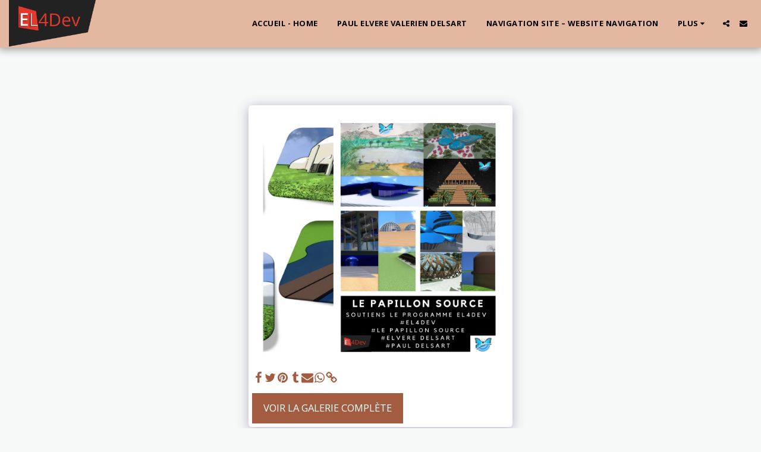

--- FILE ---
content_type: text/plain
request_url: https://www.google-analytics.com/j/collect?v=1&_v=j102&a=1258799413&t=pageview&_s=1&dl=https%3A%2F%2Fwww.paul-elvere-delsart.net%2Fcomprendre-le-papillon-source-fr-paul-elvere-valerien-delsart%2Fitem-id-5fc17f93b2931&ul=en-us%40posix&dt=Galerie%20-%20image%2063%20de%20133%20-%20Paul%20Elvere%20Valerien%20DELSART%20EL4DEV&sr=1280x720&vp=1280x720&_u=IEBAAEABAAAAACAAI~&jid=1759409288&gjid=1160466893&cid=957069179.1768593812&tid=UA-193636896-1&_gid=1762164635.1768593812&_r=1&_slc=1&z=1932814777
body_size: -453
content:
2,cG-3M94MLZJ8M